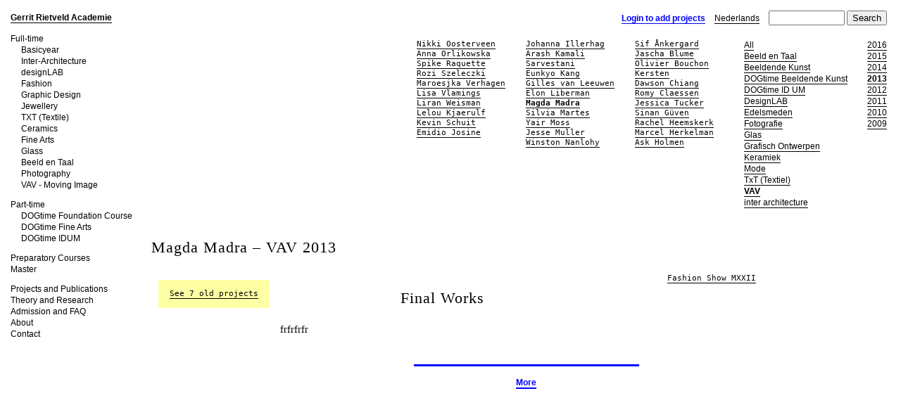

--- FILE ---
content_type: text/html; charset=UTF-8
request_url: http://oldschool.rietveldacademie.nl/en/final-works/2013/vav/Magda-Madra
body_size: 5025
content:
<!DOCTYPE html PUBLIC "-//W3C//DTD XHTML 1.0 Transitional//EN" "http://www.w3.org/TR/xhtml1/DTD/xhtml1-transitional.dtd">
<html xmlns="http://www.w3.org/1999/xhtml" xml:lang="en" lang="en">
    <head>
        <meta http-equiv="Content-Type" content="text/html; charset=utf-8" />
        <meta name="language" content="en" />

        <link rel="stylesheet" type="text/css" href="/css/main.css" />

        <!--[if IE]>
        <link rel="stylesheet" href="/css/ieall-main.css" type="text/css" media="screen, projection" />
        <![endif]-->

        <!--[if IE 7]>
        <link rel="stylesheet" href="/css/ie7-main.css" type="text/css" media="screen, projection" />
        <![endif]-->

        <!--[if IE 6]>
        <link rel="stylesheet" href="/css/ie6-main.css" type="text/css" media="screen, projection" />
        <![endif]-->

        <script type="text/javascript" src="/assets/c1a90c14/jquery.js"></script>
<script type="text/javascript" src="/js/extra.js"></script>
<title>Gerrit Rietveld Academie - Page WebPage</title>
        <!--title>Gerrit Rietveld AcademieGerrit Rietveld Academie - Page WebPage</title-->
<meta name="google-site-verification" content="Joum2E0vt_sMigzdhLTrhg7N4TS38__PGd8Q4wObgag" />
<meta name="google-site-verification" content="obaWa32yt3ggQmoGz0mNe4A7anxusTHydhFQZilNEX0" />
        <script type="text/javascript">
var gaJsHost = (("https:" == document.location.protocol) ? "https://ssl." : "http://www.");
document.write(unescape("%3Cscript src='" + gaJsHost + "google-analytics.com/ga.js' type='text/javascript'%3E%3C/script%3E"));
</script>
<script type="text/javascript">
try {
var pageTracker = _gat._getTracker("UA-10382711-3");
pageTracker._trackPageview();
} catch(err) {}</script>



    <script type="text/javascript">
                    
        function init() {

            //fixIndent();
            attachments();
            zigZag();
            makeHttpLinksNewWindow();
            setupMenu();

		
			
            function openAdmin(url, width) {

               if($('#adminframe').length == 0) {
                    $('body').append(admin(url, width));
                    $(this).everyTime(250, function() {
                       h = $('#adminframe').contents().find('body').outerHeight();
                       $('#adminframe').height(h);
                    });

                    $(window).bind('resize', function() {
                        centerAdmin();
                    });
                    centerAdmin();
               }
            }


            function centerAdmin() {
                sw = $(window).width();
                aw = $('.admin').width();
                x = Math.floor(sw/2-aw/2);
                $('.admin').css('left', x+'px');
                $('.admin').show(); //prevent flicker
            }


            $('a.openadmin').bind('click', function(e) {
                    e.preventDefault();

                    url = $(this).attr('href');
                    
                    width = 500;
                    if($(this).hasClass('wide')) {
                        width=1050;
                    }

                    openAdmin(url, width);

                    
            });

            $('.notimpl-more').bind('click', function(e) {
                alert('No old news or projects')
                e.preventDefault();
            });


            //search
            $('#sb').bind('click', function(e) {
                search();
                e.preventDefault();
            });

            $('#q').keyup(function(e) {
                if(e.keyCode == 13) {
                    search();
                    e.preventDefault();
                }
            });

            i = $('.project .icon, #news .icon');
            if(i.length == 1) {
                clickedIcon(i[0]);
            }

            $('a.confirm').bind('click', function(e) {
               if(!confirm('Are you sure?')) {
                   e.preventDefault();
               }
            });

            if($('.hide_more').length == 1) {
                $('.more').hide();
            }

        }

        $(document).ready(function() {
            init();
        });


        $(window).load(function() {
            if(($.browser.msie)  ){
                $.scrollTo(0);
            }            
        });





        function search() {
           s = new String(window.location).search('search');

           if(s == -1) {
               url = $('#baseurl').text() + '/' + $('#currentlocalisation').text() +  '/search#q=' + $('#q').val();
               window.location.replace(url);
           }
        }

    </script>
    </head>
        <body><script type="text/javascript" src="/js/bbq.js"></script>

            <div id="container">
                <div id="currentlocalisation">en</div>

                <div id="baseurl"></div>
                <div id="menu">
                     

 


 


 


 


 


 


 


 


 


 


 


 


 


 


 


 


 


 


 


 


 


 


 


 


 


 


 


 


 


 


 


 


 


 


 


 


 


 


 


 


 


 


 


 


 


 


 


 


 


 


 


 


 


 


 


 


 


<div class="section">
    

            </div>
        <div class="section" style="display:none;">
        

    <div class="menuitem root home current">
            <a href="/en/">
        
        Gerrit Rietveld Academie
                    </a>
                    
    </div>
    

            </div>
        <div class="section" style="display:none;">
        

    <div class="menuitem root">
                <a class="nourl">
        
        Full-time
                </a>
                
    </div>
    

    

    <div class="menuitem ind">
            <a href="/en/basicyear">
        
        Basicyear
                    </a>
                    
    </div>
    

    

    <div class="menuitem ind">
            <a href="/en/inter-architecture">
        
        Inter-Architecture
                    </a>
                    
    </div>
    

    

    <div class="menuitem ind">
            <a href="/en/designlab">
        
        designLAB
                    </a>
                    
    </div>
    

    

    <div class="menuitem ind">
            <a href="/en/fashion">
        
        Fashion
                    </a>
                    
    </div>
    

    

    <div class="menuitem ind">
            <a href="/en/graphic-design">
        
        Graphic Design
                    </a>
                    
    </div>
    

    

    <div class="menuitem ind">
            <a href="/en/jewellery">
        
        Jewellery
                    </a>
                    
    </div>
    

    

    <div class="menuitem ind">
            <a href="/en/txt-textile">
        
        TXT (Textile)
                    </a>
                    
    </div>
    

    

    <div class="menuitem ind">
            <a href="/en/ceramics">
        
        Ceramics
                    </a>
                    
    </div>
    

    

    <div class="menuitem ind">
            <a href="/en/fine-arts">
        
        Fine Arts
                    </a>
                    
    </div>
    

    

    <div class="menuitem ind">
            <a href="/en/glass">
        
        Glass
                    </a>
                    
    </div>
    

    

    <div class="menuitem ind">
            <a href="/en/image-and-language">
        
        Beeld en Taal
                    </a>
                    
    </div>
    

    

    <div class="menuitem ind">
            <a href="/en/photography">
        
        Photography
                    </a>
                    
    </div>
    

    

    <div class="menuitem ind">
            <a href="/en/vav">
        
        VAV - Moving Image
                    </a>
                    
    </div>
    

            </div>
        <div class="section" style="display:none;">
        

    <div class="menuitem root">
                <a class="nourl">
        
        Part-time
                </a>
                
    </div>
    

    

    <div class="menuitem ind">
            <a href="/en/foundation-years-part-time">
        
        DOGtime Foundation Course
                    </a>
                    
    </div>
    

    

    <div class="menuitem ind">
            <a href="/en/fine-arts-part-time">
        
        DOGtime Fine Arts
                    </a>
                    
    </div>
    

    

    <div class="menuitem ind">
            <a href="/en/id-um-part-time">
        
        DOGtime IDUM
                    </a>
                    
    </div>
    

            </div>
        <div class="section" style="display:none;">
        

    <div class="menuitem root">
                <a class="nourl">
        
        Preparatory Courses
                </a>
                
    </div>
    

    

    <div class="menuitem ind">
            <a href="/en/preparatory-year">
        
        Preparatory year
                    </a>
                    
    </div>
    

    

    <div class="menuitem ind">
            <a href="/en/orientation-year">
        
        Orientation year
                    </a>
                    
    </div>
    

            </div>
        <div class="section" style="display:none;">
        

    <div class="menuitem root">
                <a class="nourl">
        
        Master
                </a>
                
    </div>
    

    

    <div class="menuitem ind">
            <a href="/en/sandberg-institute">
        
        Sandberg Instituut
                    </a>
                    
    </div>
    

            </div>
        <div class="section" style="display:none;">
        

    <div class="menuitem root sep">
            <a href="/en/projects">
        
        Projects and Publications
                    </a>
                    
    </div>
    

    

    <div class="menuitem ind">
            <a href="/en/rietveld-uncut">
        
        Rietveld Uncut
                    </a>
                    
    </div>
    

    

    <div class="menuitem ind">
            <a href="/en/graduationshow2016">
        
        Graduation Show
                    </a>
                    
    </div>
    

    

    <div class="menuitem ind">
            <a href="/en/the-fashion-show-2016">
        
        The Fashion Show
                    </a>
                    
    </div>
    

    

    <div class="menuitem ind">
            <a href="/en/selected-2016">
        
        SELECTED
                    </a>
                    
    </div>
    

    

    <div class="menuitem ind">
            <a href="/en/open-day">
        
        Open Day
                    </a>
                    
    </div>
    

    

    <div class="menuitem ind">
            <a href="/en/rietveld-pavilion">
        
        Rietveld Pavilion
                    </a>
                    
    </div>
    

    

    <div class="menuitem ind">
            <a href="/en/live-works">
        
        Live Works
                    </a>
                    
    </div>
    

    

    <div class="menuitem ind">
            <a href="/en/rietveldTV">
        
        RietveldTV
                    </a>
                    
    </div>
    

    

    <div class="menuitem ind">
            <a href="/en/shop">
        
        The Rietveld Shop
                    </a>
                    
    </div>
    

    

    <div class="menuitem ind">
            <a href="/en/audio-visual-archive">
        
        Audio Visual Archive
                    </a>
                    
    </div>
    

    

    <div class="menuitem ind">
            <a href="/en/eight-cubic-meters?chln=1">
        
        Eight Cubic Meters
                    </a>
                    
    </div>
    

            </div>
        <div class="section" style="display:none;">
        

    <div class="menuitem root">
                <a class="nourl">
        
        Theory and Research
                </a>
                
    </div>
    

    

    <div class="menuitem ind">
            <a href="/en/studium-generale">
        
        Studium Generale
                    </a>
                    
    </div>
    

    

    <div class="menuitem ind">
            <a href="/en/lectorate-for-art-and-public-space">
        
        Lectorate / LAPS
                    </a>
                    
    </div>
    

    

    <div class="menuitem ind">
            <a href="/en/honours-programme1">
        
        Honours program
                    </a>
                    
    </div>
    

    

    <div class="menuitem ind">
            <a href="/en/art-in-context?chln=1">
        
        Art in Context
                    </a>
                    
    </div>
    

            </div>
        <div class="section" style="display:none;">
        

    <div class="menuitem root">
            <a href="/en/admission">
        
        Admission and FAQ
                    </a>
                    
    </div>
    

    

    <div class="menuitem ind">
            <a href="/en/admission-dutch-students">
        
        Dutch Students
                    </a>
                    
    </div>
    

    

    <div class="menuitem ind">
            <a href="/en/admission-international-students">
        
        International Students
                    </a>
                    
    </div>
    

    

    <div class="menuitem ind">
            <a href="/en/exchange">
        
        Exchange Students
                    </a>
                    
    </div>
    

    

    <div class="menuitem ind">
            <a href="/en/faq">
        
        FAQ
                    </a>
                    
    </div>
    

            </div>
        <div class="section" style="display:none;">
        

    <div class="menuitem root">
            <a href="/en/about">
        
        About
                    </a>
                    
    </div>
    

    

    <div class="menuitem ind">
            <a href="/en/organisation">
        
        Organisation
                    </a>
                    
    </div>
    

    

    <div class="menuitem ind">
            <a href="/en/history">
        
        History
                    </a>
                    
    </div>
    

    

    <div class="menuitem ind">
            <a href="/en/buildings">
        
        Buildings
                    </a>
                    
    </div>
    

    

    <div class="menuitem ind">
            <a href="/en/workshops">
        
        Workshops
                    </a>
                    
    </div>
    

    

    <div class="menuitem ind">
            <a href="/en/library">
        
        Library
                    </a>
                    
    </div>
    

    

    <div class="menuitem ind">
            <a href="/en/alumni">
        
        Alumni
                    </a>
                    
    </div>
    

    

    <div class="menuitem ind">
            <a href="/en/work-with-our-students">
        
        Work with our students
                    </a>
                    
    </div>
    

    

    <div class="menuitem ind">
            <a href="/en/dr-hp-berlagefonds">
        
        Dr. H.P. Berlagefonds
                    </a>
                    
    </div>
    

    

    <div class="menuitem ind">
            <a href="/en/colophon">
        
        Colophon
                    </a>
                    
    </div>
    

            </div>
        <div class="section" style="display:none;">
        

    <div class="menuitem root">
            <a href="/en/contact">
        
        Contact
                    </a>
                    
    </div>
</div>



                
                                     </div><!-- menu -->

                <div id="search">

                    <p>
                            
            <a href="/site/login/" class="openadmin">Login to add projects</a>
    
                                                    <a class="black" href="/nl/eindexamens?chln=2">Nederlands</a>
                        
                        <input type="text" value="" id="q" name="q" /> <input type="button" value="Search" id="sb"/>
                    </p>

                </div>
                <div id="content">
                    <div id="main">
                        <div class="gradfilters">

        <ul class="grad-years">
                <li class="">
            <a href="/en/final-works/2016">2016</a>        </li>
                <li class="">
            <a href="/en/final-works/2015">2015</a>        </li>
                <li class="">
            <a href="/en/final-works/2014">2014</a>        </li>
                <li class="selected">
            <a href="/en/final-works/2013">2013</a>        </li>
                <li class="">
            <a href="/en/final-works/2012">2012</a>        </li>
                <li class="">
            <a href="/en/final-works/2011">2011</a>        </li>
                <li class="">
            <a href="/en/final-works/2010">2010</a>        </li>
                <li class="">
            <a href="/en/final-works/2009">2009</a>        </li>
            </ul>
                <ul class="grad-categories">
                
                        <li class="">
            <a href="/en/final-works/2013/">All</a>        </li>
                
                        <li class="">
            <a href="/en/final-works/2013/beeld-en-taal">Beeld en Taal</a>        </li>
                
                        <li class="">
            <a href="/en/final-works/2013/beeldende-kunst">Beeldende Kunst</a>        </li>
                
                        <li class="">
            <a href="/en/final-works/2013/dogtime-beeldende-kunst">DOGtime Beeldende Kunst</a>        </li>
                
                        <li class="">
            <a href="/en/final-works/2013/dogtime-id-um">DOGtime ID UM</a>        </li>
                
                        <li class="">
            <a href="/en/final-works/2013/designlab">DesignLAB</a>        </li>
                
                        <li class="">
            <a href="/en/final-works/2013/edelsmeden">Edelsmeden</a>        </li>
                
                        <li class="">
            <a href="/en/final-works/2013/fotografie">Fotografie</a>        </li>
                
                        <li class="">
            <a href="/en/final-works/2013/glas">Glas</a>        </li>
                
                        <li class="">
            <a href="/en/final-works/2013/grafisch-ontwerpen">Grafisch Ontwerpen</a>        </li>
                
                        <li class="">
            <a href="/en/final-works/2013/keramiek">Keramiek</a>        </li>
                
                        <li class="">
            <a href="/en/final-works/2013/mode">Mode</a>        </li>
                
                        <li class="">
            <a href="/en/final-works/2013/txt-%28textiel%29">TxT (Textiel)</a>        </li>
                
                        <li class="selected">
            <a href="/en/final-works/2013/vav">VAV</a>        </li>
                
                        <li class="">
            <a href="/en/final-works/2013/inter-architecture">inter architecture</a>        </li>
            </ul>
    

        <ul class="grad-people">

                                                
                
                    <li class="">
                        <a href="/en/final-works/2013/vav/sif-ankergard1">Sif Ånkergard</a>                    </li>
                
                                                
                
                    <li class="">
                        <a href="/en/final-works/2013/vav/jascha-blume">Jascha Blume</a>                    </li>
                
                                                
                
                    <li class="">
                        <a href="/en/final-works/2013/vav/olivier-bouchon-kersten">Olivier Bouchon Kersten</a>                    </li>
                
                                                
                
                    <li class="">
                        <a href="/en/final-works/2013/vav/dawson-chiang">Dawson Chiang</a>                    </li>
                
                                                
                
                    <li class="">
                        <a href="/en/final-works/2013/vav/romy-claessen">Romy Claessen</a>                    </li>
                
                                                
                
                    <li class="">
                        <a href="/en/final-works/2013/vav/jessica-tucker">Jessica Tucker</a>                    </li>
                
                                                
                
                    <li class="">
                        <a href="/en/final-works/2013/vav/sinan-g%C3%BCven">Sinan Güven</a>                    </li>
                
                                                
                
                    <li class="">
                        <a href="/en/final-works/2013/vav/Rachel-Heemskerk">Rachel Heemskerk</a>                    </li>
                
                                                
                
                    <li class="">
                        <a href="/en/final-works/2013/vav/marcel-herkelman">Marcel Herkelman</a>                    </li>
                
                                                
                
                    <li class="">
                        <a href="/en/final-works/2013/vav/Ask-Holmen">Ask Holmen</a>                    </li>
                
                                                    </ul><ul class="grad-people">
                                
                
                    <li class="">
                        <a href="/en/final-works/2013/vav/johanna-illerhag">Johanna Illerhag</a>                    </li>
                
                                                
                
                    <li class="">
                        <a href="/en/final-works/2013/vav/arash-kamali-sarvestani">Arash Kamali Sarvestani</a>                    </li>
                
                                                
                
                    <li class="">
                        <a href="/en/final-works/2013/vav/Eunkyo-Kang">Eunkyo Kang</a>                    </li>
                
                                                
                
                    <li class="">
                        <a href="/en/final-works/2013/vav/gilles-van-leeuwen">Gilles van Leeuwen</a>                    </li>
                
                                                
                
                    <li class="">
                        <a href="/en/final-works/2013/vav/elon-liberman">Elon Liberman</a>                    </li>
                
                                                
                
                    <li class="selected">
                        <a href="/en/final-works/2013/vav/Magda-Madra">Magda Madra</a>                    </li>
                
                                                
                
                    <li class="">
                        <a href="/en/final-works/2013/vav/silvia-martes">Silvia Martes</a>                    </li>
                
                                                
                
                    <li class="">
                        <a href="/en/final-works/2013/vav/Yair-Moss">Yair Moss</a>                    </li>
                
                                                
                
                    <li class="">
                        <a href="/en/final-works/2013/vav/jesse-muller">Jesse Muller</a>                    </li>
                
                                                
                
                    <li class="">
                        <a href="/en/final-works/2013/vav/winston-nanlohy">Winston Nanlohy</a>                    </li>
                
                                                    </ul><ul class="grad-people">
                                
                
                    <li class="">
                        <a href="/en/final-works/2013/vav/Nikki-Oosterveen">Nikki Oosterveen</a>                    </li>
                
                                                
                
                    <li class="">
                        <a href="/en/final-works/2013/vav/anna-orlikowska">Anna Orlikowska</a>                    </li>
                
                                                
                
                    <li class="">
                        <a href="/en/final-works/2013/vav/Spike-Raquette">Spike Raquette</a>                    </li>
                
                                                
                
                    <li class="">
                        <a href="/en/final-works/2013/vav/rozi-szeleczki">Rozi Szeleczki</a>                    </li>
                
                                                
                
                    <li class="">
                        <a href="/en/final-works/2013/vav/maroesjka-verhagen">Maroesjka Verhagen</a>                    </li>
                
                                                
                
                    <li class="">
                        <a href="/en/final-works/2013/vav/Lisa-Vlamings">Lisa Vlamings</a>                    </li>
                
                                                
                
                    <li class="">
                        <a href="/en/final-works/2013/vav/liran-weisman">Liran Weisman</a>                    </li>
                
                                                
                
                    <li class="">
                        <a href="/en/final-works/2013/vav/lelou-kjaerulf">Lelou Kjaerulf</a>                    </li>
                
                                                
                
                    <li class="">
                        <a href="/en/final-works/2013/vav/kevin-schuit">Kevin Schuit</a>                    </li>
                
                                                
                
                    <li class="">
                        <a href="/en/final-works/2013/vav/Emidio-Josine">Emidio Josine</a>                    </li>
                
                    </ul>
        
</div>



        <script type="text/javascript">
        
        $(document).ready(function() {
            $('#main').addClass('graduate');
        });

    </script>

    <div class="graduation-top">
    <h1>Magda Madra – VAV 2013</h1>
    </div>




 <div class="file grad-oldprojects"><a href="/student/magda-madra">See 7 old projects</a></div>


<div class=" fixed">
    
    <div class="jumpmenu">
        
        <div class="anchor"><a href="#fashion-show-mxxii">Fashion Show MXXII</a></div>
                </div>



    <div class="block w5 first">
        <h1>Final Works</h1>
        <p>frfrfrfr</p>
    </div>


    
            <div id="itemFilterContent-13182" class="">
                
    
</div>

        
</div>

    
<script type="text/javascript">
    var MAX_CACHE = 15;
    var uUrl = '/en/final-works/2013/vav/Magda-Madra';
    var _cache = [];
    var count = 4;

    function initCache(id)
    {
        _t = _cache[id - 1];
        _cache[id] = [];

        for(var i in _t)
        {
            _cache[id][i] = _t[i];
        }
    }

    function setToCache(id, index)
    {


        var index = index;
        _i = $("[id^='itemFilterContent" + id + "']");

        if(_cache[index] == null)
        {
            _cache[index] = [];
        }

        _i.each(function(i, v){
            if(_cache[index][i] == null)
            {
                _cache[index][i] = '';
            }

            _cache[index][i] = _cache[index][i] + $(v).html();

        });
    }

    function setContentFrmCache(id, index)
    {
        var index = index;
        _i = $("[id^='itemFilterContent" + id + "']");

        _i.each(function(i, v){
            $(v).html(_cache[index][i]);
        });




    }

    function setStatus(str)
    {
        $('#fetchStatus').html(str);
    }

    function clearStatus()
    {
        $('#fetchStatus').html("");
    }

    function doSearch()
    {
        setStatus('Loading....');

        var q = $.deparam.fragment();
        var i =  parseInt( q.i );

        if(isNaN(i))
            i = 0;

        setNextLink(i + 1);

        if(_cache[i])
        {
            setContentFrmCache('', i);
            clearStatus();
        }else
        {
            _search(i);
        }

        if(i != null && i != 0)
        {
            $('#prevLink').show();
        }else
        {
            $('#prevLink').hide();
        }
    }

    function _search(index)
    {
        var index = index;
        var url = uUrl;

        if(url.indexOf('?') >= 0)
            url = url + '&p&i=';
        else
            url = url + '/?p&i=';

        $.get( url + index, function (data, status){
            if(status == 'success')
            {
                $('#tempParser').html(data);

                /*
                initCache(index);
                setToCache(index, index);
                setContentFrmCache('', index);
                */

                //console.log('tempparser ' + $('#tempParser .att').length)
                attachments();

                clearStatus();
            }else
            {
                setStatus("Error while fetching result");
            }
        });
    }

    function setNextLink(i)
    {
        $('#moreLink')[0].href = '#i=' + i;
    }

    $(function(){
        $(window).bind( 'hashchange', function(e) {
            doSearch();
        });

        setToCache('', 0);
        setNextLink(1);
    });

</script>

<div id="tempParser" style="display:none"></div>

<div id="morebutton" class="more cb">
    <hr />
    <p><a href="#i=0" id="moreLink">More</a></p>
    <p id="fetchStatus"></div>
</div>

    <!-- <a href="#i=0" id="prevLink" style="display:none">Less</a> -->
 <script type="text/javascript" src="/gradvid/gradtest.js"></script>



                    </div>
                </div><!-- frame -->

            </div><!-- container -->

        </body>

    </html>




--- FILE ---
content_type: application/javascript
request_url: http://oldschool.rietveldacademie.nl/gradvid/gradtest.js
body_size: 1799
content:

function bbb() {

var BrowserDetect = {
    init: function () {
        this.browser = this.searchString(this.dataBrowser) || "An unknown browser";
        this.version = this.searchVersion(navigator.userAgent)
                || this.searchVersion(navigator.appVersion)
                || "an unknown version";
        this.OS = this.searchString(this.dataOS) || "an unknown OS";
    },
    searchString: function (data) {
        for (var i=0;i<data.length;i++) {
                var dataString = data[i].string;
                var dataProp = data[i].prop;
                this.versionSearchString = data[i].versionSearch || data[i].identity;
                if (dataString) {
                        if (dataString.indexOf(data[i].subString) != -1)
                                return data[i].identity;
                }
                else if (dataProp)
                        return data[i].identity;
        }
    },
    searchVersion: function (dataString) {
        var index = dataString.indexOf(this.versionSearchString);
        if (index == -1) return;
        return parseFloat(dataString.substring(index+this.versionSearchString.length+1));
    },
    dataBrowser: [
        {
                string: navigator.userAgent,
                subString: "Chrome",
                identity: "Chrome"
        },
        {       string: navigator.userAgent,
                subString: "OmniWeb",
                versionSearch: "OmniWeb/",
                identity: "OmniWeb"
        },
        {
                string: navigator.vendor,
                subString: "Apple",
                identity: "Safari",
                versionSearch: "Version"
        },
        {
                prop: window.opera,
                identity: "Opera"
        },
        {
                string: navigator.vendor,
                subString: "iCab",
                identity: "iCab"
        },
        {
                string: navigator.vendor,
                subString: "KDE",
                identity: "Konqueror"
        },
        {
                string: navigator.userAgent,
                subString: "Firefox",
                identity: "Firefox"
        },
        {
                string: navigator.vendor,
                subString: "Camino",
                identity: "Camino"
        },
        {               // for newer Netscapes (6+)
                string: navigator.userAgent,
                subString: "Netscape",
                identity: "Netscape"
        },
        {
                string: navigator.userAgent,
                subString: "MSIE",
                identity: "Explorer",
                versionSearch: "MSIE"
        },
        {
                string: navigator.userAgent,
                subString: "Gecko",
                identity: "Mozilla",
                versionSearch: "rv"
        },
        {               // for older Netscapes (4-)
                string: navigator.userAgent,
                subString: "Mozilla",
                identity: "Netscape",
                versionSearch: "Mozilla"
        }
    ],
    dataOS : [
        {
                string: navigator.platform,
                subString: "Win",
                identity: "Windows"
        },
        {
                string: navigator.platform,
                subString: "Mac",
                identity: "Mac"
        },
        {
                   string: navigator.userAgent,
                   subString: "iPhone",
                   identity: "iPhone/iPod"
        },
        {
                string: navigator.platform,
                subString: "Linux",
                identity: "Linux"
        }
    ]

};
BrowserDetect.init();

if ( ( BrowserDetect.browser != "Explorer") ) {
zzz();
}

$('#att8663').click(function(){
imgg=$("img", this).attr('src');
d = new Date();
if ((imgg.indexOf("thumbs") >= 0) || (imgg.indexOf("200-flyer") >= 0)) {
$("img", this).attr("src", "/gradposters/200-flyer.php?"+d.getTime());
}
else {
$("img", this).attr("src", "/gradposters/650-flyer.php?"+d.getTime());
}
});

}





function zzz() {

var oo = document.getElementById('search');

var linko = document.createElement('div');

linko.setAttribute('id','linko');

linko.innerHTML += '<div align=left><a style="font-size:17px; color: red; text-decoration: none; border-bottom: 2px solid red" href="http://www.rietveldacademie.nl/gradvid/new.php">Add Graduation Show Video</a></div>';

oo.appendChild(linko)


var ii = document.getElementById('main');
/*
var newdiv = document.createElement('div');

newdiv.setAttribute('id','gra1');

newdiv.setAttribute('class','vigra');

newdiv.setAttribute('style','border:8px solid #f00;position: fixed; top: 405px; cursor:pointer; right: 500px; ');


newdiv.innerHTML = '  <div class="playa">                <div class="videogradtn"> <img src="../gradvid/img/gradeplay.jpg" width="105" height="75" alt="" /></div><div class="videograd" style="display:none"><div style="position:absolute; right:15px; bottom:5px"><p style="font-size:12px; font-family:sans-serif; text-decoration: underline">Close</div><iframe class="framo" src="http://www.rietveldacademie.nl/gradvid/videor.html" width="550" height="520" /></div></div></div>';

ii.appendChild(newdiv);


var newdiv3 = document.createElement('div');

newdiv3.setAttribute('id','gra3');

newdiv3.setAttribute('class','vigra');

newdiv3.setAttribute('style','border:8px solid #f00;position: fixed; top: 205px; cursor:pointer; left: 400px;');

newdiv3.innerHTML = '  <div class="playa">                <div class="videogradtn"> <img src="../gradvid/img/gradeplay.jpg" width="105" height="75" alt="" /></div><div class="videograd" style="display:none"><div style="position:absolute; right:15px; bottom:5px"><p style="font-size:12px; font-family:sans-serif; text-decoration: underline">Close</div><iframe class="framo" src="http://www.rietveldacademie.nl/gradvid/videor.html" width="550" height="520" /></div></div></div>';

ii.appendChild(newdiv3);


var newdiv4 = document.createElement('div');

newdiv4.setAttribute('id','gra4');

newdiv4.setAttribute('class','vigra');

newdiv4.setAttribute('style','border:8px solid #f00;position: fixed; top: 105px; cursor:pointer; left: 620px;');

newdiv4.innerHTML = '  <div class="playa">                <div class="videogradtn"> <img src="../gradvid/img/gradeplay.jpg" width="105" height="75" alt="" /></div><div class="videograd" style="display:none"><div style="position:absolute; right:15px; bottom:5px"><p style="font-size:12px; font-family:sans-serif; text-decoration: underline">Close</div><iframe class="framo" src="http://www.rietveldacademie.nl/gradvid/videor.html" width="550" height="520" /></div></div></div>';

ii.appendChild(newdiv4);


var newdiv5 = document.createElement('div');

newdiv5.setAttribute('id','gra5');

newdiv5.setAttribute('class','vigra');

newdiv5.setAttribute('style','border:8px solid #f00;position: fixed; top: 405px; cursor:pointer; right: 100px;');

newdiv5.innerHTML = '  <div class="playa">                <div class="videogradtn"> <img src="../gradvid/img/gradeplay.jpg" width="105" height="75" alt="" /></div><div class="videograd" style="display:none"><div style="position:absolute; right:15px; bottom:5px"><p style="font-size:12px; font-family:sans-serif; text-decoration: underline">Close</div><iframe class="framo" src="http://www.rietveldacademie.nl/gradvid/videor.html" width="550" height="520" /></div></div></div>';

ii.appendChild(newdiv5);
*/


var newdiv6 = document.createElement('div');

newdiv6.setAttribute('id','gra6');

newdiv6.setAttribute('class','vigra');

newdiv6.setAttribute('style','border:8px solid #f00;position: fixed; top: 155px; cursor:pointer;left: 250px;');

newdiv6.innerHTML = '  <div class="playa">                <div class="videogradtn"> <img src="../gradvid/img/gradeplay.jpg" width="105" height="75" alt="" /></div><div class="videograd" style="display:none"><div style="position:absolute; right:15px; bottom:5px"><p style="font-size:12px; font-family:sans-serif; text-decoration: underline">Close</div><iframe class="framo" src="/gradvid/videor.html" width="550" height="520" /></div></div></div>';

ii.appendChild(newdiv6);



var newdiv2 = document.createElement('div');

newdiv2.setAttribute('id','gra2');

newdiv2.setAttribute('class','vigra');

newdiv2.setAttribute('style','border:8px solid #f00;position: fixed; top: 15px; cursor:pointer; left: 550px;');

newdiv2.innerHTML = '  <div class="playa">                <div class="videogradtn"> <img src="../gradvid/img/gradeplay.jpg" width="105" height="75" alt="" /></div><div class="videograd" style="display:none"><div style="position:absolute; right:15px; bottom:5px"><p style="font-size:12px; font-family:sans-serif; text-decoration: underline">Close</div><iframe class="framo" src="/gradvid/videor.html" width="550" height="520" /></div></div></div>';



ii.appendChild(newdiv2);

$('.att').click(function(){ 
if($('#video_on').length > 0 ) { 
		$('#video_on').find('.videograd').hide(); $('#video_on').find('.videogradtn').show(); $('#video_on').find('.framo')[0].contentWindow.location.reload(true); $('#video_on').attr("id","");
		} 
});


$('.vigra').click(function(){ 
	if( $(this).find('.videograd').is(":hidden") ) {
	$(this).find('.videograd').show(); $(this).find('.videogradtn').hide();
	}
	if($('#video_on').length > 0 ) { 
		$('#video_on').find('.videograd').hide(); $('#video_on').find('.videogradtn').show(); $('#video_on').find('.framo')[0].contentWindow.location.reload(true); $('#video_on').attr("id","");
		} 
	 if( $(this).find('.videograd').is(":visible") ) {
$(this).attr("id","video_on"); }
	}); 

}